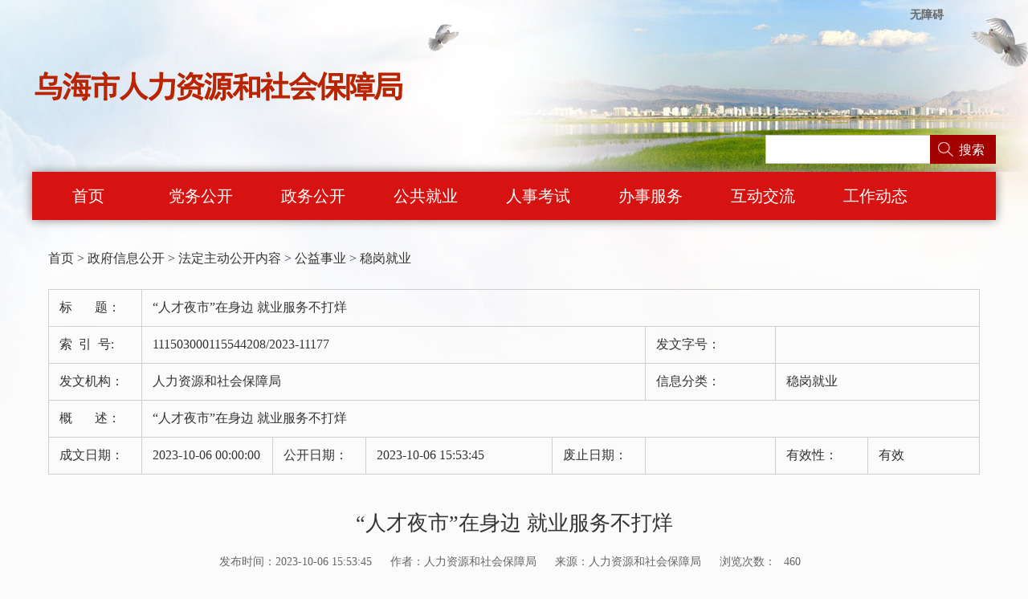

--- FILE ---
content_type: text/html
request_url: http://rsj.wuhai.gov.cn/rsj/zfxxgk25/fdzdgknr11/838223/1044098/1525828/index.html
body_size: 13689
content:
<!DOCTYPE html PUBLIC "-//W3C//DTD XHTML 1.0 Transitional//EN" "http://www.w3.org/TR/xhtml1/DTD/xhtml1-transitional.dtd"><html>
 <head>
  <meta http-equiv="Content-Type" content="text/html; charset=utf-8" />  <title>“人才夜市”在身边 就业服务不打烊</title>
<meta  name="version" content="7.9.12.43"/>
<meta  name="createDate" content="2025-12-22 17:04:12" />
<meta  name="cacheclearDate" content="2025-12-19 10:50:32"/>
<meta http-equiv="X-UA-Compatible" content="IE=edge">
<meta name="ColumnName" content="稳岗就业" >
<meta name="ColumnType"  content="信息公开指南" >
<meta name="SiteName" content="乌海市人力资源和社会保障局" /> 
<!--网站名称--> 
<meta name="SiteDomain" content="rsj.wuhai.gov.cn" /> 
<!--网站域名--> 
<meta name="SiteIDCode" content="1503000008" /> 
<!--网站标识--> 
<meta name="ArticleTitle" content="“人才夜市”在身边 就业服务不打烊" /> 
<!--文章标题--> 
<meta name="PubDate" content="2023-10-06" /> 
<!--发布时间--> 
<meta name="ContentSource" content="人力资源和社会保障局" /> 
<!--来源--> 
<meta name="Keywords" content="就业,人才,求职者,夜市,服务" /> 
<!--关键词--> 
<meta name="Url" content="rsj.wuhai.gov.cn/rsj/zfxxgk25/fdzdgknr11/838223/1044098/1525828/index.html" /> 
<!--网址--> 
<meta name="viewport" content="width=device-width,initial-scale=1,user-scalable=no" /> 
<meta name="wap-font-scale" content="no" /> 
<meta content="telephone=no" name="format-detection" /> 
<meta http-equiv="X-UA-Compatible" content="IE=edge,Chrome=1" /><link rel="stylesheet" type="text/css"  href="/rsj/uiFramework/huilan-jquery-ui/css/huilan-jquery-ui.css" />

<script type="text/javascript" src="/rsj/uiFramework/huilan-jquery-ui/js/huilan-jquery-ui.js?self=true&skin=default"></script>
   <link rel="stylesheet" type="text/css" href="/rsj/template/rsj.css?timestamp=1540963421811" />
  <script type="text/javascript" src="/rsj/template/rsj.js?timestamp=1540963421811"></script>
 </head>
 <body style="
										
					">
  <link rel="stylesheet" type="text/css" href="/rsj/template/page/r_detail/skin.css?timestamp=1540963421811" /> <div style="display:none" easysite="easysiteHiddenDiv">
	<input id="contextPath" value="/eportal" type="hidden"/>
	<input id="isOnlyUseCkeditorSourceMode" value="$isOnlyUseCkeditorSourceMode" type="hidden"/>
	<input id="eprotalCurrentPageId" value="733304" type="hidden"/>
	<input id="eprotalCurrentSiteId" value="733299" type="hidden"/>
	<input id="eprotalCurrentSiteName" value="乌海市人力资源和社会保障局" type="hidden"/>
	<input id="eprotalCurrentSiteEnname" value="rsj" type="hidden"/>
	<input id="eprotalCurrentSiteType" value="WEB" type="hidden"/>
	<input id="eprotalCurrentSiteHideMaskLayer" value="no" type="hidden"/>
	<input id="eprotalCurrentArticleKey"  value="1525828"  type="hidden"/>
	<input id="eprotalCurrentColumnId"  value="1044098"  type="hidden"/>
	<input id="isStaticRequest" value="yes" type="hidden"/>
	<input id="isOpenStaticPageList" value="no" type="hidden"/>
	<input id="defaultPublishPage" value="1" type="hidden"/>
	<input type='hidden' id='eportalappPortletId' value="3">
	<input type='hidden' id='epsPortletId' value="1">
	<input type='hidden' id='portaltoolsPortletId' value="2">
	<script type="text/javascript" src="/rsj/uiFramework/js/counting/chanelCounting.js"></script>
	<input type="hidden" id="currentLoginMemberId"  value="" />
	<input type="hidden" id="currentLoginMemberName"  value="" />
	<input type="hidden" id="behaviourAnalysisSiteId"  value="" /> 
			<input type="hidden" id="portalLastRequestUrl"  value="" />
</div>   <div class="wrapBody">
    <div class="qs_yin">
<link rel="stylesheet" href="/rsj/uiFramework/commonResource/css/idangerous.swiper2.7.6.css" />
	<script src="/rsj/uiFramework/commonResource/js/idangerous.swiper2.7.6.min.js"></script>
	<script src="/rsj/uiFramework/commonResource/js/jquery.SuperSlide.2.1.1.js"></script>
</div>
<div class="header comwidth qs_clear">
        <a title="无障碍" href="/AiWza/index.html" target="_blank" style="position: absolute;top: 10px;right: 65px;z-index: 9;font-size: 14px;font-weight: 600;">无障碍</a>
	<a href="/rsj/733303/index.html" class="fl logo"><img src="/rsj/resource/cms/2019/10/2019102115042071243.png" alt=""></a>
	<div class="fadeBg fr" id="fadeBg">
		<div class="bd">
			<ul>
				<li><img src="/rsj/uiFramework/commonResource/image/2025050616501384285.png" /></li>
				
			</ul>
		</div>
	</div>
	<img src="/rsj/uiFramework/commonResource/image/2018110110372924038.png" id="h_n1">
	<img src="/rsj/uiFramework/commonResource/image/2018110110372050664.png" id="h_n2">
	<script>
		jQuery("#fadeBg").slide({mainCell:".bd ul",autoPlay:true,interTime:4000,delayTime:700});
	</script>
	<form class="r_search qs_clear" action="/eportal/ui?pageId=733321&moduleId=a9ca0621462844868e5bc1172b153dba" method="post" target="_blank">
		<input type="text" name="filter_LIKE_TITLE" class="inp" />
		<button type="submit" class="btn">搜索</button>
	</form>
</div>
<div class="topNav comwidth">
	 	<ul class="qs_clear ulOne">
	    	    	    <li class="liet ">
			<a href="/rsj/733303/index.html" class="lia">首页</a>
	    </li>
	    	    	    	    <li class="liet ">
			<a href="/rsj/735934/index.html" class="lia">党务公开</a>
	    </li>
	    	    	    	    <li class="liet ">
			<a href="/rsj/733324/733368/index.html" class="lia">政务公开</a>
	    </li>
	    	    	    	    <li class="liet ">
			<a href="https://whsrsj.net" class="lia">公共就业</a>
	    </li>
	    	    	    	    <li class="liet ">
			<a href="/rsj/1862563/1862569/index.html" class="lia">人事考试</a>
	    </li>
	    	    	    	    <li class="liet ">
			<a href="http://zwfw.nmg.gov.cn/OrgItem_index?regionCode=150300000000&orgCode=111503000115544208&record=istrue" class="lia">办事服务</a>
	    </li>
	    	    	    	    <li class="liet ">
			<a href="/rsj/733381/733319/index.html" class="lia">互动交流</a>
	    </li>
	    	    	    	    <li class="liet ">
			<a href="/rsj/733314/index.html" class="lia">工作动态</a>
	    </li>
	    	    	</ul>
</div>   <div class="comwidth column" id="conBox" name="内容" runat="server">
       <div class="portlet" id="b527e6ff05e142ef8d6e5a19c37a830d" pagemoduleid="76f9c4acc37f4b74b48d4af3f42e5f07">
 <div align="left" class="portlet-header"> 
  <span id="menu">
        </span> 
  <div id="submenub527e6ff05e142ef8d6e5a19c37a830d" class="shadow dn"> 
   <ul class="float_list_ul">
        </ul> 
  </div> 
 </div> 
 <div>
   


<link rel="stylesheet" type="text/css" href="/rsj/template/detail/bmxxgk_xl/cms.css?timestamp=1607483806127" /><div class="wh_xl"> 
 <div class="position"> 
  <span><a class="SkinObject" href="/rsj/733303/index.html" target="_parent">首页</a> > <a class="SkinObject" href="javascript:void(0)" target="_parent">政府信息公开</a> > <a class="SkinObject" href="http://rsj.wuhai.gov.cn/rsj/zfxxgk25/fdzdgknr11/jgzn32/index.html" target="_parent">法定主动公开内容</a> > <a class="SkinObject" href="/rsj/zfxxgk25/fdzdgknr11/838223/sbjy/index.html" target="_parent">公益事业</a> > <a class="SkinObject" href="/rsj/zfxxgk25/fdzdgknr11/838223/1044098/index.html" target="_parent">稳岗就业</a></span> 
 </div> 
 <div style="margin-top: 10px;"> 
  <table> 
   <tbody> 
    <tr> 
     <td>标       题：</td> 
     <td colspan="8">“人才夜市”在身边 就业服务不打烊</td> 
    </tr> 
    <tr> 
     <td width="10%">索  引  号:</td> 
     <td colspan="4">111503000115544208/2023-11177</td> 
     <td width="10%">发文字号：</td> 
     <td colspan="4"></td> 
    </tr> 
    <tr> 
     <td>发文机构：</td> 
     <td colspan="4">人力资源和社会保障局</td> 
     <td>信息分类：</td> 
     <td colspan="4">稳岗就业</td> 
    </tr> 
    <tr> 
     <td>概       述：</td> 
     <td colspan="8">“人才夜市”在身边 就业服务不打烊</td> 
    </tr> 
    <tr> 
     <td width="10%">成文日期：</td> 
     <td width="14%">2023-10-06 00:00:00</td> 
     <td width="10%">公开日期：</td> 
     <td width="20%">2023-10-06 15:53:45</td> 
     <td width="10%">废止日期：</td> 
     <td width="14%"></td> 
     <td width="10%">有效性：</td> 
     <td width="12%">有效</td> 
    </tr> 
   </tbody> 
  </table> 
 </div> 
 <div class="wh_xl_t">
   “人才夜市”在身边 就业服务不打烊 
 </div> 
 <div class="wh_xl_z"> 
  <span>发布时间：2023-10-06 15:53:45</span> 
  <span id="zz">作者：人力资源和社会保障局</span> 
  <span id="ly">来源：人力资源和社会保障局</span> 
  <span>浏览次数：<span articlecounts="yes"></span></span> 
 </div> 
 <div class="wh_xl_c" id="wh_x_c">
   <p align="justify" style="line-height: 1.5; font-family: " times="" new="" roman";="" font-size:="" 16px;"=""> 　　10月5日，由乌海市人社局就业服务中心主办的“金秋送爽 职等你来”——乌海市秋季人才夜市招聘会暨大中城市联合招聘高校毕业生专场活动在万达广场举行。本次招聘会充分利用双节期间大量高校毕业生、外出务工人员等返乡探亲的契机，助力企业招工、人才就业，将“夜间经济”与服务人才相结合，实现企业与人才的“双向奔赴”，提升人才招聘工作效能。</p><p style="text-align: center;"><img alt="11" src="/rsj/zfxxgk25/fdzdgknr11/838223/1044098/1525828/2023110215551784048.png" title="11" /></p><p></p><p align="justify" style="line-height: 1.5; font-family: " times="" new="" roman";="" font-size:="" 16px;"="">　　夜幕降临，活动现场求职者络绎不绝，招聘单位通过展板方式向求职者介绍单位概况、岗位需求、薪资待遇等信息，求职者在夜市的轻松氛围下与企业招聘人员侃侃而谈。本次招聘会共邀请22家企业提供岗位1395个，近千名求职者入场求职应聘，现场初步达成就业意向254人次。</p><p align="justify" style="line-height: 1.5; font-family: " times="" new="" roman";="" font-size:="" 16px;="" text-align:="" center;"="">　　<img alt="22" src="/rsj/zfxxgk25/fdzdgknr11/838223/1044098/1525828/2023110215553521744.png" style="text-align: center; font-family: Arial, Verdana, sans-serif; font-size: 14px;" title="22" /></p><p></p><p align="justify" style="line-height: 1.5; font-family: " times="" new="" roman";="" font-size:="" 16px;"="">　　此次“人才夜市”招聘会活动旨在全力为求职者和用人单位搭建好双选平台，用夜市的“烟火气”让公共就业服务更加“接地气”。下一步，市人社局将继续认真落实就业创业优惠政策，不断完善公共就业服务体系，积极搭建就业服务平台，努力拓宽就业渠道，为广大应聘者创造更多的就业机会。</p> 
 </div> 
 <div class="wh_page_fy"> 
  <p>上一条：<span previousarticle="yes" articlekey="1525828" columnid="1044098" urltype=""></span></p> 
  <p>下一条：<span nextarticle="yes" articlekey="1525828" columnid="1044098" urltype=""></span></p> 
 </div> 
 <div class="qs_yin"> 
  <script>
        $(function(){

            if($("#ly").text().length>3){ $("#ly").show();}else{$("#ly").hide(); }
            if($("#zz").text().length>3){ $("#zz").show();}else{$("#zz").hide(); }

            $('.wh_page_fy p').each(function(){
                if($(this).find('span').text().length==0){
                    $(this).find('span').text('无')
                }
            })
            
        })
    </script> 
 </div> 
</div><input type='hidden' id='articleKey' value=1525828><script type=text/javascript src='/rsj/uiFramework/js/counting/articleCounting.js'></script> 
 </div> 
</div>     </div> <div class="footer">
	<div class="comwidth qs_clear">
		<div class="copyRight fl">
			<p class="qs_clear"><a href="/rsj/733431/733307/index.html" target="_blank">网站地图</a><span>|</span><a href="/rsj/733431/733434/index.html" target="_blank">联系我们</a><span>|</span><a href="/rsj/733431/733436/index.html" target="_blank">网站声明</a></p>
			<p>乌海市人力资源和社会保障局    乌海市人力资源和社会保障局管理与维护 <a href="http://beian.miit.gov.cn" target="_blank">蒙ICP备19004062号-2</a></p>
			<p>电话：0473-3158012  联系邮箱：whsrsj@163.com</p>
			
			<p>网站标识码：1503000008    <a href="http://www.beian.gov.cn/portal/registerSystemInfo?recordcode=15030202000023" target="_blank"><img src="/rsj/uiFramework/commonResource/image/2018110113515681862.png">蒙公安备15030202000023</a></p>
		</div>
		<div class="findWro fr">
			<script type="text/javascript">document.write(unescape("%3Cspan id='_ideConac' %3E%3C/span%3E%3Cscript src='http://dcs.conac.cn/js/07/126/0000/41101293/CA071260000411012930003.js' type='text/javascript'%3E%3C/script%3E"));</script>
			<script id="_jiucuo_" sitecode='1503000008' src='http://pucha.kaipuyun.cn/exposure/jiucuo.js'></script>
			<a class="jbzx" href="http://www.12377.cn/" target="_blank"><img src="/rsj/uiFramework/commonResource/image/2018103113201770952.jpg" /></a>
		</div>
	</div>
</div>
<div style="display:none">
<script type="text/javascript">document.write(unescape("%3Cspan id='cnzz_stat_icon_1281108937'%3E%3C/span%3E%3Cscript src='https://v1.cnzz.com/z_stat.php%3Fid%3D1281108937%26show%3Dpic' type='text/javascript'%3E%3C/script%3E"));</script>
</div>  </div><div style="display:none" easysite="easysiteHiddenDiv">
<input type="hidden"  id="currentLoginUserLoginName"/>
<input type="hidden"  id="currentLoginUserLoginId"/>
<input type="hidden"  id="currentLoginUserIsSuperAdmin"/>
</div>
 </body>
</html>

--- FILE ---
content_type: text/html;charset=UTF-8
request_url: http://rsj.wuhai.gov.cn/eportal/ui?pageId=733304&moduleId=1&struts.portlet.action=/portlet/article!getPreOrNextArticle.action&urlType=
body_size: 495
content:
{'preTitle':'内蒙古2023年高校毕业生等青年就业服务攻坚行动职业指导专场活动倒计时2天！','preUrl':'/rsj/zfxxgk25/fdzdgknr11/838223/1044098/1525819/index.html','preTitlePhoto':'','nextTitle':'中国劳动保障报 | 乌海市海勃湾区：为大龄零工打造温暖的“家”','nextUrl':'/rsj/zfxxgk25/fdzdgknr11/838223/1044098/1525836/index.html','nextTitlePhoto':''}

--- FILE ---
content_type: text/css
request_url: http://rsj.wuhai.gov.cn/rsj/template/rsj.css?timestamp=1540963421811
body_size: 5744
content:
html, body, div, span, applet, object, iframe,h1, h2, h3, h4, h5, h6, p, blockquote, pre,a, abbr, acronym, address, big, cite, code,del, dfn, em, font, img, ins, kbd, q, s, samp,small, strike, strong, sub, sup, tt, var,b, u, i, center, dl, dt, dd, ol, ul, li,fieldset, form, label, legend,caption, tbody, tfoot, thead,input { font-family:"microsoft yahei"; margin: 0;padding: 0;border: 0;outline: 0;list-style: none; font-style:normal; text-decoration: none;}
body { background-color:#fbfbfb;}
input,button { border:0; background: none }
button:focus,input:focus { outline: none; }
.qs_clear:after { content: "."; display: block; height: 0; clear: both; visibility: hidden; }
.qs_clear { *zoom:1; }
.qs_info { text-align: justify; text-justify : inter-ideograph; }
.qs_yin { width: 0; height: 0; overflow: hidden; display: none; }
.tab_x_y{ display:block; opacity: 1; height: auto; }
.tab_x_n{ opacity: 0; height: 0; overflow: hidden;  }
.fl{float: left;}
.fr{float: right;}
.comwidth  { width: 1200px; margin:0 auto; }
.wrapBody{background: url(/rsj/uiFramework/commonResource/image/2018110110370815711.jpg ) top center no-repeat;min-width:1200px;margin:0 auto;overflow: hidden;}

/*header*/
.header { position: relative; height: 214px; }
.logo{margin-top: 70px;}
.fadeBg{ position: absolute; top: 0; right: -62px; height: 214px;width:700px;overflow: hidden;}
.fadeBg .bd{ position:relative; height:100%; z-index:0;   }
.fadeBg .bd li{ zoom:1; vertical-align:middle; }
.fadeBg .bd img{ width:700px; height:214px; display:block;  }
#h_n1 { left: 493px; top: 30px; position: absolute; z-index: 2; }
#h_n2 { right: -40px; top: 22px; position: absolute; z-index: 2; }
.r_search { position: absolute; bottom: 10px; right: 0; z-index: 3 }
.r_search .inp { width: 180px; padding:0 12px; height: 34px; line-height: 34px; border:1px solid #ccc; border-right: 0; float: left; font-size: 14px; color: #333; background: #fff; }
.r_search .btn { width: 82px; padding-left: 28px; height: 36px; background: #a40000 url(/rsj/uiFramework/commonResource/image/2018110209592065621.png) no-repeat 10px center; float: left; font-size: 16px; color: #fff; line-height: 36px; cursor: pointer; }

.topNav{height: 60px;background-color: #d61310;}
.topNav .ulOne{box-shadow:0 0 12px #888; position: relative; z-index: 3;}
.topNav .ulOne .liet{width:11%;text-align: center;float:left;padding: 0 4px;}
.topNav .ulOne .liet .lia{font-size: 20px;color: #fff;line-height: 60px;}
.topNav .ulOne .liet.yes{background-color: #b80218;}
.topNav .ulOne .liet.yes .lia{font-weight: bold;}

/*footer*/
.footer{background-color: #4d4d4d;padding: 40px 0;margin-top: 50px;}
.footer .copyRight p,.footer .copyRight a,.footer .copyRight span {line-height: 24px;color: #fff;font-size: 14px;}
.footer .copyRight span { padding:0 10px; }
.footer .copyRight p img { vertical-align: top; margin-right: 4px; }
.footer .findWro{padding-top: 20px;}
.footer .findWro img{float: left; margin-left: 14px;}
#_ideConac img { margin-top: -10px; }

/*面包屑*/
.position { padding:18px 0; line-height: 20px;  font-size: 16px; color: #333;}
.position a { font-size: 16px; color: #333;  }

/*模块模板*/
.mkTit{width:100%;border-bottom:1px solid #bfbfbf;height:40px;}
.mkTit h2{float:left;padding:0 10px;text-align:center;font-size:20px;color:#d61310;line-height:38px;border-bottom:2px solid;}
.mkTit h2 a{ display: block; font-size:20px;color:#d61310;line-height:38px;}
.mkTit .mkMore{float:right;line-height:40px;padding-right:30px;font-size:14px;color:#7e7f7f;}
.mkTit .mkMore{background:url(/rsj/uiFramework/commonResource/image/2018103111225092953.png) right center no-repeat;}

/*留言查询按钮*/
.mkTit .lycx { float: right; padding:0 10px; line-height: 32px; font-size: 16px; border:1px solid #aa0000; color: #aa0000; border-radius: 4px; }

/*切换*/
.tab { border-bottom:1px solid #bfbfbf;height:40px; }
.tab a { float: left; padding:0 10px; display: block; height: 39px;line-height:39px; border-bottom:2px solid transparent;font-size:20px; color: #333;}
.tab a.tab_y { border-bottom:2px solid #d61310; color: #d61310; font-weight: bold; }

/*文章列表*/
.list { padding-top: 10px;  }
.list li { height: 36px; line-height: 36px;background: url(/rsj/uiFramework/commonResource/image/2018103111230696084.png) no-repeat left center;overflow:hidden;padding-left: 14px;}
.list li a {font-size: 16px; color: #333; white-space: nowrap; text-overflow: ellipsis; overflow: hidden; line-height: 36px;}
.list li .date {font-size: 16px; color: #666; float:right;line-height: 36px;}
.list li.li6,.list li.li11{margin-top:20px;}
.list li:hover { background: url(/rsj/uiFramework/commonResource/image/2018103111225831178.png) no-repeat left center; }
.list li:hover a,.list li:hover .date { color: #aa0000 }



/*图片列表*/
.listPic{overflow: hidden;}
.listPic li{float: left;width: 30%;margin: 0 1.5%;text-align: center;}
.listPic li img{width: 100%;height: 200px;border: 1px solid #dddd;padding: 1px;}
.listPic li a{display: block;line-height: 22px;margin: 10px 0;color: #000;}

/*分页*/
.wh_page { padding:40px 0; text-align: center; }
.wh_page * { font-size: 14px; color: #323232; line-height: 30px; }
.wh_page a { padding:0 4px; cursor: pointer; }
.wh_page a:hover { color: #aa0000 }
#pageNum { display: none; }
.wh_page .mrw { margin-left: 50px;}
.wh_page .qqy { }
.wh_page .qqy b { font-weight: normal; color: #da1a29; }
.wh_page .inp { text-align: center; width: 24px; height: 14px; line-height: 14px; position: relative; *top:-2px; border-bottom: 2px solid #aa0000; }
.wh_page .btn { width: 19px; height: 18px; background: url(/rsj/uiFramework/commonResource/image/2018103111464765123.png) no-repeat center; position: relative; top: 4px; margin-left: 5px; cursor: pointer; *top:0;  }

--- FILE ---
content_type: text/css
request_url: http://rsj.wuhai.gov.cn/rsj/template/page/r_detail/skin.css?timestamp=1540963421811
body_size: 1486
content:
.wh_xl_m { padding: 33px; background: #fff; border:1px solid #e1e1e1; }
.wh_xl_t { line-height: 160%; font-size: 26px; color: #333; text-align: center; }
.wh_xl_z { padding-top: 14px; text-align: center; }
.wh_xl_z span { font-size: 14px; color: #666; padding:0 10px; line-height: 200%;}
.wh_xl_c { padding-top: 20px; font-size: 16px; color: #333; line-height: 200%; }
.wh_xl_c p,.wh_xl_c strong { font-size: 16px; color: #333; line-height: 200%; }
.wh_xl_c table * {  font-size: 16px; color: #333; line-height: 200%;  }
.wh_xl_c img { max-width: 100%; margin:4px 0; }
.wh_xl_dzx { padding:20px 0; text-align: right; }
.wh_xl_dzx span { margin-left: 20px; }
.wh_xl_dzx .dzxa a { padding:0 4px; }
.wh_xl_dzx span,.wh_xl_dzx a { font-size: 16px; color: #666; }
.wh_page_fy { padding:40px 0 20px; font-size: 16px; color: #333; line-height: 40px; }
.wh_page_fy span,.wh_page_fy a {  line-height: 40px; font-size: 16px; color: #333; }
.wh_page_fy a:hover { color: #aa0000 }

.wh_xl_ml { width: 945px; margin:0 auto 20px;  border-left: 1px solid #d0d0d0; border-top: 1px solid #d0d0d0; }
.wh_xl_ml li { list-style: none; }
.wh_xl_ml li span { display: block; border-right: 1px solid #d0d0d0; border-bottom: 1px solid #d0d0d0; font-size: 16px; color: #333; height: 34px; line-height: 34px; padding:0 10px; float: left; text-align: center; }
.wh_xl_ml li span.w1 { width: 100px; }
.wh_xl_ml li span.w2 { width: 330px; text-align: left; }
.wh_xl_ml li span.w3 { width: 802px; text-align: left; }

--- FILE ---
content_type: text/css
request_url: http://rsj.wuhai.gov.cn/rsj/template/detail/bmxxgk_xl/cms.css?timestamp=1607483806127
body_size: 1880
content:
.b_tonglan { padding-bottom:50px; }

.wh_xl_m { padding: 33px; background: #fff; border:1px solid #e1e1e1; }
.wh_xl_t { line-height: 160%; font-size: 26px; color: #333; text-align: center; }
.wh_xl_z { padding-top: 14px; text-align: center; }
.wh_xl_z span { font-size: 14px; color: #666; line-height: 200%;}
.wh_xl_z > span { padding:0 10px;  }
.wh_xl_c { padding-top: 20px; font-size: 16px; color: #333; line-height: 200%; }
.wh_xl_c p,.wh_xl_c strong { font-size: 16px; color: #333; line-height: 200%; }
.wh_xl_c table * {  font-size: 16px; color: #333; line-height: 200%;  }
.wh_xl_c img { max-width: 100%; margin:4px 0; }
.wh_xl_dzx { padding:20px 0; text-align: right; }
.wh_xl_dzx span { margin-left: 20px; }
.wh_xl_dzx .dzxa a { padding:0 4px; }
.wh_xl_dzx span,.wh_xl_dzx a { font-size: 16px; color: #666; }
.wh_page_fy { padding:40px 0 20px; font-size: 16px; color: #333; line-height: 40px; }
.wh_page_fy span,.wh_page_fy a {  line-height: 40px; font-size: 16px; color: #333; }
.wh_page_fy a:hover { color: #015293 }

.wh_xl_ml {  margin:0 auto 20px;  border-left: 1px solid #d0d0d0; border-top: 1px solid #d0d0d0; }
.wh_xl_ml li { list-style: none; }
.wh_xl_ml li span { display: block; border-right: 1px solid #d0d0d0; border-bottom: 1px solid #d0d0d0; font-size: 16px; color: #333; height: 34px; line-height: 34px; padding:0 10px; float: left; text-align: center; }
.wh_xl_ml li span.w1 { width:20%;}
.wh_xl_ml li span.w2 { width:27%; text-align: left; }
.wh_xl_ml li span.w3 { width:73%; text-align: left; }
.wh_xl_ml li span.w4 { width:19%; text-align: left;overflow: hidden; }

.wh_xl{padding:20px;}
.wh_xl table{
    width: 100%;
    text-align: left;
    border-collapse: collapse;
    margin-bottom: 40px;
}
.wh_xl table tr,th,td{
    padding: 12px 13px;
    font-size: 16px;
    color: #333333;
    font-family: "微软雅黑";
    border: 1px solid #cfcfcf;
}

--- FILE ---
content_type: application/javascript
request_url: http://rsj.wuhai.gov.cn/rsj/uiFramework/js/counting/articleCounting.js
body_size: 9520
content:
$(function() {
	var countFlag = $("span[articlecounts=yes]");
	if(countFlag&&countFlag.length>0){//没有使用文章计数功能
		var articleKey = $("#articleKey").val();
		var moduleId = $("#eportalappPortletId").val();
		var columnId=$("#eprotalCurrentColumnId").val();
		var url = "/eportal/ui?pageId="+$("#eprotalCurrentPageId").val()+"&moduleId="+moduleId+"&columnId="+columnId+"&articleKey="+articleKey+"&struts.portlet.action=/app/counting-front!saveInfo.action";
		$.ajax( {
			type : "post",
			url : url,
			dataType : "text",
			success : function(msg) {
				if(msg.match(/^\d+$/)){
				  $("span[articleCounts=yes]").html(msg);
				}
			},
			error : function(msg) {
				//$("span[articleCounts=yes]").html(msg);
			}
		});
	}
	
	//文章下一篇、上一篇功能
	$.each($("[previousarticle='yes']"),function(){
		var element = $(this);
		if(element!=null&&element[0]!="undefined"){
			var articleKey = element.attr("articlekey");
			var columnid = element.attr("columnid");
			var isStaticRequest=$("#isStaticRequest").val();
			var urltype= element.attr("urltype");
			if(articleKey!=null&&articleKey!="undefined"&&!articleKey.match(/^\s*$/)){
				var moduleId = $("#epsPortletId").val();
				var url = "/eportal/ui?pageId="+$("#eprotalCurrentPageId").val()+"&moduleId="+moduleId+"&struts.portlet.action=/portlet/article!getPreOrNextArticle.action&urlType="+urltype;
				$.ajax( {
					type : "post",
					url : url,
					dataType : "text",
					data:{"articleKey":articleKey,"columnId":columnid,"staticRequest":isStaticRequest},
					success : function(msg) {
						    if(msg!="error"){
						        var tagName=element[0].tagName.toLowerCase();
						        msg=eval("("+msg+")");
						        var preTitle=msg.preTitle;
						        var preUrl=msg.preUrl;
						        var preTitlePhoto=msg.preTitlePhoto;
						        var nextTitle=msg.nextTitle;
						        var nextUrl=msg.nextUrl;
						        var nextTitlePhoto=msg.nextTitlePhoto;
						        if(tagName=="span"){
						            var spanNav=element;
							        if(preUrl.match(/^\s*$/)){
							            spanNav.prev().hide();
							        }else{
							            spanNav.html("<a href='"+preUrl+"'>"+preTitle+"</a>");
							        }
							        if(nextUrl.match(/^\s*$/)){
						              $("span[nextarticle='yes']").prev().hide();
						            }else{
						               $("span[nextarticle='yes']").html("<a href='"+nextUrl+"'>"+nextTitle+"</a>");
						            }
						        }else if(tagName=="img"){
							        if($("#previousArticleImage")[0]){
								         if(preUrl.match(/^\s*$/)){
								             $("#previousArticleImage").attr("src","/eportal/uiFramework/images/picNews/notuji.jpg");
								             $("#previousArticleImage").after("<br>已是第一图集");
								         }else{
									          if(!preTitlePhoto.match(/^\s*$/)){
									             $("#previousArticleImage").attr("src",preTitlePhoto);
									          }else{
									             $("#previousArticleImage").attr("src","/eportal/uiFramework/images/picNews/notuji.jpg");
									          }
									          $("#previousArticleImage").after("上一图集");
								          }
							        }
							        if($("#nextArticleImage")[0]){
								         if(nextUrl.match(/^\s*$/)){
								             $("#nextArticleImage").attr("src","/eportal/uiFramework/images/picNews/notuji.jpg");
								             $("#nextArticleImage").after("<br>已是最后图集");
								         }else{
									          if(!nextTitlePhoto.match(/^\s*$/)){
									             $("#nextArticleImage").attr("src",nextTitlePhoto);
									          }else{
									             $("#nextArticleImage").attr("src","/eportal/uiFramework/images/picNews/notuji.jpg");
									          }
									           $("#nextArticleImage").after("下一图集");
								          }
							        }
						        }
						    }
					},
					error : function(msg) {
						
					}
				});
			}
		}
	});
	 // 平台、设备和操作系统
	var system ={
	    win : false,
	    mac : false,
	    xll : false
	};
	// 检测平台
	var p = navigator.platform;
	system.win = p.indexOf("Win") == 0;
	system.mac = p.indexOf("Mac") == 0;
	system.x11 = (p == "X11") || (p.indexOf("Linux") == 0);
	var flag=system.win||system.mac||system.xll;
	//如果不是来自电脑则转向手机地址或者是手机站，则处理手机站的视频播放器代码
	if($("#eprotalCurrentSiteType").val()=="APP"||!flag){
	}
	//获取文章顶记录数
	var dingFlag = $("span[articlecountingtype='ding']");
    getDingCaiRecords('1',dingFlag);
	//获取文章踩记录数
	var caiFlag = $("span[articlecountingtype='cai']");
    getDingCaiRecords('4',caiFlag);
    //获取文章收藏
    var articleCollectFlag=$("img[imgtype='articleCollectImg']");
    if(articleCollectFlag&&articleCollectFlag.length>0){
		  var articleKey = $("#articleKey").val();
		  var visitType=$("input[visitType='visitType']").val();
			$("img[imgtype='articleCollectImg']").attr("onclick","articleCollect('"+visitType+"','"+articleKey+"')");		    
	}
});
function getPreviousOrNextArticlePath(type,columnId,articleKey,preImageId,nextImageId){
	var isStaticRequest=$("#isStaticRequest").val();
	var moduleId = $("#epsPortletId").val();
   	var url = "/eportal/ui?pageId="+$("#eprotalCurrentPageId").val()+"&moduleId="+moduleId+"&struts.portlet.action=/portlet/article!getPreOrNextArticle.action";
	$.ajax( {
		type : "post",
		url : url,
		dataType : "text",
		data:{"articleKey":articleKey,"columnId":columnId,"staticRequest":isStaticRequest},
		success : function(msg) {
			    if(msg!="error"){
			        msg=eval("("+msg+")");
			        if(type=="pre"){
				        var preTitle=msg.preTitle;
				        var preUrl=msg.preUrl;
				        if(!preUrl.match(/^\s*$/)){
				            window.location.href=preUrl;
				        }
			        }else if(type=="next"){
				        var nextTitle=msg.nextTitle;
				        var nextUrl=msg.nextUrl;
				        if(!nextUrl.match(/^\s*$/)){
				            window.location.href=nextUrl;
				        }
			        }
			    }
		},
		error : function(msg) {}
    });
}
//文章顶、踩操作 type:1-顶 4-踩
function articleDingCai(type,articleKey){
	var url = "/eportal/ui?pageId="+$("#eprotalCurrentPageId").val()+"&moduleId="+$("#epsPortletId").val()+"&struts.portlet.action=/portlet/article-ding-cai!dingCaiOperate.action";
	$.ajax( {
		type : "post",
		url : url,
		dataType : "text",
		data:{"articleKey":articleKey,"type":type},
		success : function(msg) {
			    if(msg!="error"){
			    	 var result=eval("("+msg+")");
			    	 alert(result.msg);
			    	 if(result.success){
			    	 	   if(type=="1"){//顶操作
			    	 	   	  $("span[articlecountingtype='ding']").html(result.countNum);
			    	 	   	  $("[imgtype='ding']").removeAttr("onclick");	
			    	 	   }
			    	 	   if(type=="4"){//踩操作
			    	 	      $("span[articlecountingtype='cai']").html(result.countNum);
			    	 	      $("[imgtype='cai']").removeAttr("onclick");	
			    	 	   }
			    	 	}
			    }
		},
		error : function(msg) {
			alert("操作失败");
		}
	});
}

//文章收藏
function articleCollect(visitType,articleKey){
	var url = "/eportal/ui?pageId="+$("#eprotalCurrentPageId").val()+"&moduleId="+$("#eportalappPortletId").val()+"&struts.portlet.action=/portlet/my-collect!articleCollect.action";
	$.ajax({
		type : "post",
		url : url,
		dataType : "text",
		data:{"articleKey":articleKey,"visitType":visitType},
		success : function(msg) {
			    if(msg!="error"){
			    	 var result=eval("("+msg+")");
			    	 showTipsDialog('收藏成功！', 'okay');
			    }
		},
		error : function(msg) {
			alert("收藏失败！");
		}
	});
}
//获取文章顶、踩记录数
function getDingCaiRecords(type,flag){
	if(flag&&flag.length>0){
		var articleKey = $("#articleKey").val();
    var url = "/eportal/ui?pageId="+$("#eprotalCurrentPageId").val()+"&moduleId="+$("#epsPortletId").val()+"&struts.portlet.action=/portlet/article-ding-cai!dingCaiOperate.action";
			$.ajax( {
				type : "post",
				url : url,
				dataType : "text",
				data:{"articleKey":articleKey,"type":type,"getDataInfo":"1"},
				success : function(msg) {
					    if(msg!="error"){
					    	 var result=eval("("+msg+")");
					    	 if(type=="1"){//顶操作
					    	 	  //显示记录数
					    	 	  $("span[articlecountingtype='ding']").html(result.countNum);
					    	 	  if(result.success){
					    	 	    $("[imgtype='ding']").attr("onclick","articleDingCai('1','"+articleKey+"')");
					    	 	  }else{
					    	 	    //禁止点击事件
					    	 	    $("[imgtype='ding']").removeAttr("onclick");	
					    	 	  }
					    	 }
					    	 if(type=="4"){//踩操作
					    	 	//显示记录数
					    	 	  $("span[articlecountingtype='cai']").html(result.countNum);
					    	 	   if(result.success){
					    	 	     $("[imgtype='cai']").attr("onclick","articleDingCai('4','"+articleKey+"')");
					    	 	  }else{
					    	 	    //禁止点击事件
					    	 	    $("[imgtype='cai']").removeAttr("onclick");	
					    	 	  }
					    	 }
					    	
					    }
				},
				error : function(msg) {
					alert("获取顶、踩数据失败");
				}
			});
	}
	
}

--- FILE ---
content_type: application/javascript
request_url: http://rsj.wuhai.gov.cn/rsj/template/rsj.js?timestamp=1540963421811
body_size: 1288
content:
function qs_xt(make,suf,f_y,f_n,t_y,t_n,evnts,chuf,beg){

    /*初始化处理方式 0/无=第一个，1=按页面class定义位置，2=按js参数beg*/
    if ( chuf == "" || chuf == undefined || chuf == null || chuf == 0){
        qs_cs(make,suf,f_y,f_n,t_y,t_n,0);
    }else if( chuf == 1 ){
    }else if( chuf == 2 ){
        qs_cs(make,suf,f_y,f_n,t_y,t_n,beg-1);
    }

    /*1==点击切换； 2==经过 ;其他 自己定义*/
    var qs_event = '';
    if( evnts == 1 ){
        qs_event = 'click';
    }else if(evnts == 2 ){
        qs_event = 'mouseover';
    }else {
        qs_event = evnts;
    }

    $('.'+make).bind(qs_event,function(){
        var t_ind = $(this).index('.'+make);
        qs_each('.'+make,t_ind,f_y,f_n);
        qs_each('.'+make+suf,t_ind,t_y,t_n);
    });

}
function qs_each(evt,ind,cy,cn){
    $(evt).each(function(i) {
        if( ind == i){
            $(this).removeClass(cn).addClass(cy);
        }else{
            $(this).removeClass(cy).addClass(cn);
        }
    });
}
function qs_cs(make,suf,f_y,f_n,t_y,t_n,m){
    $('.'+make).removeClass(f_y).addClass(f_n);
    $('.'+make+suf).removeClass(t_y).addClass(t_n);
    $('.'+make+':eq('+m+')').removeClass(f_n).addClass(f_y);
    $('.'+make+suf+':eq('+m+')').removeClass(t_n).addClass(t_y);
}